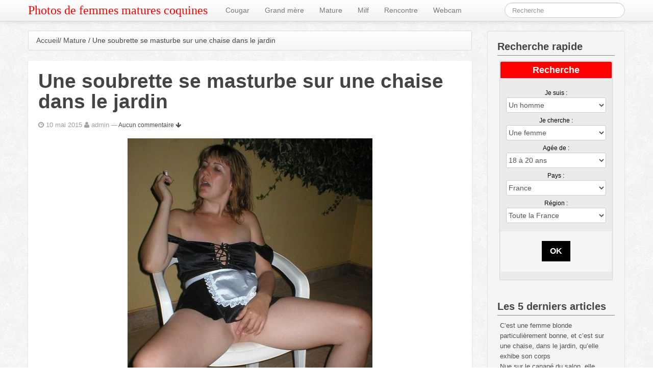

--- FILE ---
content_type: text/html; charset=UTF-8
request_url: https://www.45ans.net/une-soubrette-se-masturbe-sur-une-chaise-dans-le-jardin-3294/
body_size: 17365
content:
<!doctype html>
<!--[if lt IE 7 ]> <html class="no-js ie6" dir="ltr" lang="fr-FR"> <![endif]-->
<!--[if IE 7 ]>    <html class="no-js ie7" dir="ltr" lang="fr-FR"> <![endif]-->
<!--[if IE 8 ]>    <html class="no-js ie8" dir="ltr" lang="fr-FR"> <![endif]-->
<!--[if (gte IE 9)|!(IE)]><!--> <html class="no-js" dir="ltr" lang="fr-FR"> <!--<![endif]-->
<head>

<meta charset="UTF-8" />
<meta name="viewport" content="width=device-width, user-scalable=no, initial-scale=1.0, minimum-scale=1.0, maximum-scale=1.0">
<meta http-equiv="X-UA-Compatible" content="IE=edge,chrome=1" />

<title>Une soubrette se masturbe sur une chaise dans le jardin | Photos de femmes matures coquinesPhotos de femmes matures coquines</title>

<link rel="profile" href="http://gmpg.org/xfn/11" />
<link rel="pingback" href="https://www.45ans.net/xmlrpc.php" />
<link rel='stylesheet' href='https://www.45ans.net/wp-content/themes/pinstrap/landing.css' type='text/css' media='all' />
<link href='http://fonts.googleapis.com/css?family=Pacifico' rel='stylesheet' type='text/css'>
<link href='http://fonts.googleapis.com/css?family=Open+Sans:300italic,400italic,600italic,700italic,800italic,400,300,600,700,800' rel='stylesheet' type='text/css'>


<!--[if IE 7]>
  <link rel="stylesheet" href="/css/font-awesome-ie7.css">
<![endif]-->


		<!-- All in One SEO 4.9.3 - aioseo.com -->
	<meta name="description" content="Une soubrette se retrouve dans la chambre, sur sa chaise de jardin. Les cuisses écartées, elle se masturbe en prenant tout son temps." />
	<meta name="robots" content="max-image-preview:large" />
	<meta name="author" content="admin"/>
	<meta name="keywords" content="chatte rasée,femme brune,lingerie,masturbation,petits seins" />
	<link rel="canonical" href="https://www.45ans.net/une-soubrette-se-masturbe-sur-une-chaise-dans-le-jardin-3294/" />
	<meta name="generator" content="All in One SEO (AIOSEO) 4.9.3" />
		<script type="application/ld+json" class="aioseo-schema">
			{"@context":"https:\/\/schema.org","@graph":[{"@type":"Article","@id":"https:\/\/www.45ans.net\/une-soubrette-se-masturbe-sur-une-chaise-dans-le-jardin-3294\/#article","name":"Une soubrette se masturbe sur une chaise dans le jardin | Photos de femmes matures coquines","headline":"Une soubrette se masturbe sur une chaise dans le jardin","author":{"@id":"https:\/\/www.45ans.net\/author\/admin\/#author"},"publisher":{"@id":"https:\/\/www.45ans.net\/#organization"},"image":{"@type":"ImageObject","url":"https:\/\/www.45ans.net\/wp-content\/uploads\/2015\/05\/photo-1071.jpg","width":480,"height":640},"datePublished":"2015-05-10T05:00:58+02:00","dateModified":"2015-05-09T15:15:28+02:00","inLanguage":"fr-FR","mainEntityOfPage":{"@id":"https:\/\/www.45ans.net\/une-soubrette-se-masturbe-sur-une-chaise-dans-le-jardin-3294\/#webpage"},"isPartOf":{"@id":"https:\/\/www.45ans.net\/une-soubrette-se-masturbe-sur-une-chaise-dans-le-jardin-3294\/#webpage"},"articleSection":"Mature, chatte ras\u00e9e, femme brune, lingerie, masturbation, petits seins"},{"@type":"BreadcrumbList","@id":"https:\/\/www.45ans.net\/une-soubrette-se-masturbe-sur-une-chaise-dans-le-jardin-3294\/#breadcrumblist","itemListElement":[{"@type":"ListItem","@id":"https:\/\/www.45ans.net#listItem","position":1,"name":"Home","item":"https:\/\/www.45ans.net","nextItem":{"@type":"ListItem","@id":"https:\/\/www.45ans.net\/categorie\/mature\/#listItem","name":"Mature"}},{"@type":"ListItem","@id":"https:\/\/www.45ans.net\/categorie\/mature\/#listItem","position":2,"name":"Mature","item":"https:\/\/www.45ans.net\/categorie\/mature\/","nextItem":{"@type":"ListItem","@id":"https:\/\/www.45ans.net\/une-soubrette-se-masturbe-sur-une-chaise-dans-le-jardin-3294\/#listItem","name":"Une soubrette se masturbe sur une chaise dans le jardin"},"previousItem":{"@type":"ListItem","@id":"https:\/\/www.45ans.net#listItem","name":"Home"}},{"@type":"ListItem","@id":"https:\/\/www.45ans.net\/une-soubrette-se-masturbe-sur-une-chaise-dans-le-jardin-3294\/#listItem","position":3,"name":"Une soubrette se masturbe sur une chaise dans le jardin","previousItem":{"@type":"ListItem","@id":"https:\/\/www.45ans.net\/categorie\/mature\/#listItem","name":"Mature"}}]},{"@type":"Organization","@id":"https:\/\/www.45ans.net\/#organization","name":"Photos de femmes matures coquines","description":"45ans.net, le site o\u00f9 les femmes m\u00fbres s'exhibent en toute impunit\u00e9 !","url":"https:\/\/www.45ans.net\/"},{"@type":"Person","@id":"https:\/\/www.45ans.net\/author\/admin\/#author","url":"https:\/\/www.45ans.net\/author\/admin\/","name":"admin","image":{"@type":"ImageObject","@id":"https:\/\/www.45ans.net\/une-soubrette-se-masturbe-sur-une-chaise-dans-le-jardin-3294\/#authorImage","url":"https:\/\/secure.gravatar.com\/avatar\/b1605d9d7eab5936197c1ee17471e0b975c5e36fda472ea64f586b304cc82198?s=96&d=wavatar&r=x","width":96,"height":96,"caption":"admin"}},{"@type":"WebPage","@id":"https:\/\/www.45ans.net\/une-soubrette-se-masturbe-sur-une-chaise-dans-le-jardin-3294\/#webpage","url":"https:\/\/www.45ans.net\/une-soubrette-se-masturbe-sur-une-chaise-dans-le-jardin-3294\/","name":"Une soubrette se masturbe sur une chaise dans le jardin | Photos de femmes matures coquines","description":"Une soubrette se retrouve dans la chambre, sur sa chaise de jardin. Les cuisses \u00e9cart\u00e9es, elle se masturbe en prenant tout son temps.","inLanguage":"fr-FR","isPartOf":{"@id":"https:\/\/www.45ans.net\/#website"},"breadcrumb":{"@id":"https:\/\/www.45ans.net\/une-soubrette-se-masturbe-sur-une-chaise-dans-le-jardin-3294\/#breadcrumblist"},"author":{"@id":"https:\/\/www.45ans.net\/author\/admin\/#author"},"creator":{"@id":"https:\/\/www.45ans.net\/author\/admin\/#author"},"image":{"@type":"ImageObject","url":"https:\/\/www.45ans.net\/wp-content\/uploads\/2015\/05\/photo-1071.jpg","@id":"https:\/\/www.45ans.net\/une-soubrette-se-masturbe-sur-une-chaise-dans-le-jardin-3294\/#mainImage","width":480,"height":640},"primaryImageOfPage":{"@id":"https:\/\/www.45ans.net\/une-soubrette-se-masturbe-sur-une-chaise-dans-le-jardin-3294\/#mainImage"},"datePublished":"2015-05-10T05:00:58+02:00","dateModified":"2015-05-09T15:15:28+02:00"},{"@type":"WebSite","@id":"https:\/\/www.45ans.net\/#website","url":"https:\/\/www.45ans.net\/","name":"Photos de femmes matures","description":"45ans.net, le site o\u00f9 les femmes m\u00fbres s'exhibent en toute impunit\u00e9 !","inLanguage":"fr-FR","publisher":{"@id":"https:\/\/www.45ans.net\/#organization"}}]}
		</script>
		<!-- All in One SEO -->

<link rel="alternate" type="application/rss+xml" title="Photos de femmes matures coquines &raquo; Flux" href="https://www.45ans.net/feed/" />
<link rel="alternate" type="application/rss+xml" title="Photos de femmes matures coquines &raquo; Flux des commentaires" href="https://www.45ans.net/comments/feed/" />
<link rel="alternate" type="application/rss+xml" title="Photos de femmes matures coquines &raquo; Une soubrette se masturbe sur une chaise dans le jardin Flux des commentaires" href="https://www.45ans.net/une-soubrette-se-masturbe-sur-une-chaise-dans-le-jardin-3294/feed/" />
<link rel="alternate" title="oEmbed (JSON)" type="application/json+oembed" href="https://www.45ans.net/wp-json/oembed/1.0/embed?url=https%3A%2F%2Fwww.45ans.net%2Fune-soubrette-se-masturbe-sur-une-chaise-dans-le-jardin-3294%2F" />
<link rel="alternate" title="oEmbed (XML)" type="text/xml+oembed" href="https://www.45ans.net/wp-json/oembed/1.0/embed?url=https%3A%2F%2Fwww.45ans.net%2Fune-soubrette-se-masturbe-sur-une-chaise-dans-le-jardin-3294%2F&#038;format=xml" />
<style id='wp-img-auto-sizes-contain-inline-css' type='text/css'>
img:is([sizes=auto i],[sizes^="auto," i]){contain-intrinsic-size:3000px 1500px}
/*# sourceURL=wp-img-auto-sizes-contain-inline-css */
</style>
<style id='wp-emoji-styles-inline-css' type='text/css'>

	img.wp-smiley, img.emoji {
		display: inline !important;
		border: none !important;
		box-shadow: none !important;
		height: 1em !important;
		width: 1em !important;
		margin: 0 0.07em !important;
		vertical-align: -0.1em !important;
		background: none !important;
		padding: 0 !important;
	}
/*# sourceURL=wp-emoji-styles-inline-css */
</style>
<style id='wp-block-library-inline-css' type='text/css'>
:root{--wp-block-synced-color:#7a00df;--wp-block-synced-color--rgb:122,0,223;--wp-bound-block-color:var(--wp-block-synced-color);--wp-editor-canvas-background:#ddd;--wp-admin-theme-color:#007cba;--wp-admin-theme-color--rgb:0,124,186;--wp-admin-theme-color-darker-10:#006ba1;--wp-admin-theme-color-darker-10--rgb:0,107,160.5;--wp-admin-theme-color-darker-20:#005a87;--wp-admin-theme-color-darker-20--rgb:0,90,135;--wp-admin-border-width-focus:2px}@media (min-resolution:192dpi){:root{--wp-admin-border-width-focus:1.5px}}.wp-element-button{cursor:pointer}:root .has-very-light-gray-background-color{background-color:#eee}:root .has-very-dark-gray-background-color{background-color:#313131}:root .has-very-light-gray-color{color:#eee}:root .has-very-dark-gray-color{color:#313131}:root .has-vivid-green-cyan-to-vivid-cyan-blue-gradient-background{background:linear-gradient(135deg,#00d084,#0693e3)}:root .has-purple-crush-gradient-background{background:linear-gradient(135deg,#34e2e4,#4721fb 50%,#ab1dfe)}:root .has-hazy-dawn-gradient-background{background:linear-gradient(135deg,#faaca8,#dad0ec)}:root .has-subdued-olive-gradient-background{background:linear-gradient(135deg,#fafae1,#67a671)}:root .has-atomic-cream-gradient-background{background:linear-gradient(135deg,#fdd79a,#004a59)}:root .has-nightshade-gradient-background{background:linear-gradient(135deg,#330968,#31cdcf)}:root .has-midnight-gradient-background{background:linear-gradient(135deg,#020381,#2874fc)}:root{--wp--preset--font-size--normal:16px;--wp--preset--font-size--huge:42px}.has-regular-font-size{font-size:1em}.has-larger-font-size{font-size:2.625em}.has-normal-font-size{font-size:var(--wp--preset--font-size--normal)}.has-huge-font-size{font-size:var(--wp--preset--font-size--huge)}.has-text-align-center{text-align:center}.has-text-align-left{text-align:left}.has-text-align-right{text-align:right}.has-fit-text{white-space:nowrap!important}#end-resizable-editor-section{display:none}.aligncenter{clear:both}.items-justified-left{justify-content:flex-start}.items-justified-center{justify-content:center}.items-justified-right{justify-content:flex-end}.items-justified-space-between{justify-content:space-between}.screen-reader-text{border:0;clip-path:inset(50%);height:1px;margin:-1px;overflow:hidden;padding:0;position:absolute;width:1px;word-wrap:normal!important}.screen-reader-text:focus{background-color:#ddd;clip-path:none;color:#444;display:block;font-size:1em;height:auto;left:5px;line-height:normal;padding:15px 23px 14px;text-decoration:none;top:5px;width:auto;z-index:100000}html :where(.has-border-color){border-style:solid}html :where([style*=border-top-color]){border-top-style:solid}html :where([style*=border-right-color]){border-right-style:solid}html :where([style*=border-bottom-color]){border-bottom-style:solid}html :where([style*=border-left-color]){border-left-style:solid}html :where([style*=border-width]){border-style:solid}html :where([style*=border-top-width]){border-top-style:solid}html :where([style*=border-right-width]){border-right-style:solid}html :where([style*=border-bottom-width]){border-bottom-style:solid}html :where([style*=border-left-width]){border-left-style:solid}html :where(img[class*=wp-image-]){height:auto;max-width:100%}:where(figure){margin:0 0 1em}html :where(.is-position-sticky){--wp-admin--admin-bar--position-offset:var(--wp-admin--admin-bar--height,0px)}@media screen and (max-width:600px){html :where(.is-position-sticky){--wp-admin--admin-bar--position-offset:0px}}

/*# sourceURL=wp-block-library-inline-css */
</style><style id='global-styles-inline-css' type='text/css'>
:root{--wp--preset--aspect-ratio--square: 1;--wp--preset--aspect-ratio--4-3: 4/3;--wp--preset--aspect-ratio--3-4: 3/4;--wp--preset--aspect-ratio--3-2: 3/2;--wp--preset--aspect-ratio--2-3: 2/3;--wp--preset--aspect-ratio--16-9: 16/9;--wp--preset--aspect-ratio--9-16: 9/16;--wp--preset--color--black: #000000;--wp--preset--color--cyan-bluish-gray: #abb8c3;--wp--preset--color--white: #ffffff;--wp--preset--color--pale-pink: #f78da7;--wp--preset--color--vivid-red: #cf2e2e;--wp--preset--color--luminous-vivid-orange: #ff6900;--wp--preset--color--luminous-vivid-amber: #fcb900;--wp--preset--color--light-green-cyan: #7bdcb5;--wp--preset--color--vivid-green-cyan: #00d084;--wp--preset--color--pale-cyan-blue: #8ed1fc;--wp--preset--color--vivid-cyan-blue: #0693e3;--wp--preset--color--vivid-purple: #9b51e0;--wp--preset--gradient--vivid-cyan-blue-to-vivid-purple: linear-gradient(135deg,rgb(6,147,227) 0%,rgb(155,81,224) 100%);--wp--preset--gradient--light-green-cyan-to-vivid-green-cyan: linear-gradient(135deg,rgb(122,220,180) 0%,rgb(0,208,130) 100%);--wp--preset--gradient--luminous-vivid-amber-to-luminous-vivid-orange: linear-gradient(135deg,rgb(252,185,0) 0%,rgb(255,105,0) 100%);--wp--preset--gradient--luminous-vivid-orange-to-vivid-red: linear-gradient(135deg,rgb(255,105,0) 0%,rgb(207,46,46) 100%);--wp--preset--gradient--very-light-gray-to-cyan-bluish-gray: linear-gradient(135deg,rgb(238,238,238) 0%,rgb(169,184,195) 100%);--wp--preset--gradient--cool-to-warm-spectrum: linear-gradient(135deg,rgb(74,234,220) 0%,rgb(151,120,209) 20%,rgb(207,42,186) 40%,rgb(238,44,130) 60%,rgb(251,105,98) 80%,rgb(254,248,76) 100%);--wp--preset--gradient--blush-light-purple: linear-gradient(135deg,rgb(255,206,236) 0%,rgb(152,150,240) 100%);--wp--preset--gradient--blush-bordeaux: linear-gradient(135deg,rgb(254,205,165) 0%,rgb(254,45,45) 50%,rgb(107,0,62) 100%);--wp--preset--gradient--luminous-dusk: linear-gradient(135deg,rgb(255,203,112) 0%,rgb(199,81,192) 50%,rgb(65,88,208) 100%);--wp--preset--gradient--pale-ocean: linear-gradient(135deg,rgb(255,245,203) 0%,rgb(182,227,212) 50%,rgb(51,167,181) 100%);--wp--preset--gradient--electric-grass: linear-gradient(135deg,rgb(202,248,128) 0%,rgb(113,206,126) 100%);--wp--preset--gradient--midnight: linear-gradient(135deg,rgb(2,3,129) 0%,rgb(40,116,252) 100%);--wp--preset--font-size--small: 13px;--wp--preset--font-size--medium: 20px;--wp--preset--font-size--large: 36px;--wp--preset--font-size--x-large: 42px;--wp--preset--spacing--20: 0.44rem;--wp--preset--spacing--30: 0.67rem;--wp--preset--spacing--40: 1rem;--wp--preset--spacing--50: 1.5rem;--wp--preset--spacing--60: 2.25rem;--wp--preset--spacing--70: 3.38rem;--wp--preset--spacing--80: 5.06rem;--wp--preset--shadow--natural: 6px 6px 9px rgba(0, 0, 0, 0.2);--wp--preset--shadow--deep: 12px 12px 50px rgba(0, 0, 0, 0.4);--wp--preset--shadow--sharp: 6px 6px 0px rgba(0, 0, 0, 0.2);--wp--preset--shadow--outlined: 6px 6px 0px -3px rgb(255, 255, 255), 6px 6px rgb(0, 0, 0);--wp--preset--shadow--crisp: 6px 6px 0px rgb(0, 0, 0);}:where(.is-layout-flex){gap: 0.5em;}:where(.is-layout-grid){gap: 0.5em;}body .is-layout-flex{display: flex;}.is-layout-flex{flex-wrap: wrap;align-items: center;}.is-layout-flex > :is(*, div){margin: 0;}body .is-layout-grid{display: grid;}.is-layout-grid > :is(*, div){margin: 0;}:where(.wp-block-columns.is-layout-flex){gap: 2em;}:where(.wp-block-columns.is-layout-grid){gap: 2em;}:where(.wp-block-post-template.is-layout-flex){gap: 1.25em;}:where(.wp-block-post-template.is-layout-grid){gap: 1.25em;}.has-black-color{color: var(--wp--preset--color--black) !important;}.has-cyan-bluish-gray-color{color: var(--wp--preset--color--cyan-bluish-gray) !important;}.has-white-color{color: var(--wp--preset--color--white) !important;}.has-pale-pink-color{color: var(--wp--preset--color--pale-pink) !important;}.has-vivid-red-color{color: var(--wp--preset--color--vivid-red) !important;}.has-luminous-vivid-orange-color{color: var(--wp--preset--color--luminous-vivid-orange) !important;}.has-luminous-vivid-amber-color{color: var(--wp--preset--color--luminous-vivid-amber) !important;}.has-light-green-cyan-color{color: var(--wp--preset--color--light-green-cyan) !important;}.has-vivid-green-cyan-color{color: var(--wp--preset--color--vivid-green-cyan) !important;}.has-pale-cyan-blue-color{color: var(--wp--preset--color--pale-cyan-blue) !important;}.has-vivid-cyan-blue-color{color: var(--wp--preset--color--vivid-cyan-blue) !important;}.has-vivid-purple-color{color: var(--wp--preset--color--vivid-purple) !important;}.has-black-background-color{background-color: var(--wp--preset--color--black) !important;}.has-cyan-bluish-gray-background-color{background-color: var(--wp--preset--color--cyan-bluish-gray) !important;}.has-white-background-color{background-color: var(--wp--preset--color--white) !important;}.has-pale-pink-background-color{background-color: var(--wp--preset--color--pale-pink) !important;}.has-vivid-red-background-color{background-color: var(--wp--preset--color--vivid-red) !important;}.has-luminous-vivid-orange-background-color{background-color: var(--wp--preset--color--luminous-vivid-orange) !important;}.has-luminous-vivid-amber-background-color{background-color: var(--wp--preset--color--luminous-vivid-amber) !important;}.has-light-green-cyan-background-color{background-color: var(--wp--preset--color--light-green-cyan) !important;}.has-vivid-green-cyan-background-color{background-color: var(--wp--preset--color--vivid-green-cyan) !important;}.has-pale-cyan-blue-background-color{background-color: var(--wp--preset--color--pale-cyan-blue) !important;}.has-vivid-cyan-blue-background-color{background-color: var(--wp--preset--color--vivid-cyan-blue) !important;}.has-vivid-purple-background-color{background-color: var(--wp--preset--color--vivid-purple) !important;}.has-black-border-color{border-color: var(--wp--preset--color--black) !important;}.has-cyan-bluish-gray-border-color{border-color: var(--wp--preset--color--cyan-bluish-gray) !important;}.has-white-border-color{border-color: var(--wp--preset--color--white) !important;}.has-pale-pink-border-color{border-color: var(--wp--preset--color--pale-pink) !important;}.has-vivid-red-border-color{border-color: var(--wp--preset--color--vivid-red) !important;}.has-luminous-vivid-orange-border-color{border-color: var(--wp--preset--color--luminous-vivid-orange) !important;}.has-luminous-vivid-amber-border-color{border-color: var(--wp--preset--color--luminous-vivid-amber) !important;}.has-light-green-cyan-border-color{border-color: var(--wp--preset--color--light-green-cyan) !important;}.has-vivid-green-cyan-border-color{border-color: var(--wp--preset--color--vivid-green-cyan) !important;}.has-pale-cyan-blue-border-color{border-color: var(--wp--preset--color--pale-cyan-blue) !important;}.has-vivid-cyan-blue-border-color{border-color: var(--wp--preset--color--vivid-cyan-blue) !important;}.has-vivid-purple-border-color{border-color: var(--wp--preset--color--vivid-purple) !important;}.has-vivid-cyan-blue-to-vivid-purple-gradient-background{background: var(--wp--preset--gradient--vivid-cyan-blue-to-vivid-purple) !important;}.has-light-green-cyan-to-vivid-green-cyan-gradient-background{background: var(--wp--preset--gradient--light-green-cyan-to-vivid-green-cyan) !important;}.has-luminous-vivid-amber-to-luminous-vivid-orange-gradient-background{background: var(--wp--preset--gradient--luminous-vivid-amber-to-luminous-vivid-orange) !important;}.has-luminous-vivid-orange-to-vivid-red-gradient-background{background: var(--wp--preset--gradient--luminous-vivid-orange-to-vivid-red) !important;}.has-very-light-gray-to-cyan-bluish-gray-gradient-background{background: var(--wp--preset--gradient--very-light-gray-to-cyan-bluish-gray) !important;}.has-cool-to-warm-spectrum-gradient-background{background: var(--wp--preset--gradient--cool-to-warm-spectrum) !important;}.has-blush-light-purple-gradient-background{background: var(--wp--preset--gradient--blush-light-purple) !important;}.has-blush-bordeaux-gradient-background{background: var(--wp--preset--gradient--blush-bordeaux) !important;}.has-luminous-dusk-gradient-background{background: var(--wp--preset--gradient--luminous-dusk) !important;}.has-pale-ocean-gradient-background{background: var(--wp--preset--gradient--pale-ocean) !important;}.has-electric-grass-gradient-background{background: var(--wp--preset--gradient--electric-grass) !important;}.has-midnight-gradient-background{background: var(--wp--preset--gradient--midnight) !important;}.has-small-font-size{font-size: var(--wp--preset--font-size--small) !important;}.has-medium-font-size{font-size: var(--wp--preset--font-size--medium) !important;}.has-large-font-size{font-size: var(--wp--preset--font-size--large) !important;}.has-x-large-font-size{font-size: var(--wp--preset--font-size--x-large) !important;}
/*# sourceURL=global-styles-inline-css */
</style>

<style id='classic-theme-styles-inline-css' type='text/css'>
/*! This file is auto-generated */
.wp-block-button__link{color:#fff;background-color:#32373c;border-radius:9999px;box-shadow:none;text-decoration:none;padding:calc(.667em + 2px) calc(1.333em + 2px);font-size:1.125em}.wp-block-file__button{background:#32373c;color:#fff;text-decoration:none}
/*# sourceURL=/wp-includes/css/classic-themes.min.css */
</style>
<link rel='stylesheet' id='contact-form-7-css' href='https://www.45ans.net/wp-content/plugins/contact-form-7/includes/css/styles.css?ver=5.7.7' type='text/css' media='all' />
<link rel='stylesheet' id='bootstrap-styles-css' href='https://www.45ans.net/wp-content/themes/pinstrap/css/bootstrap.css?ver=2.3.0' type='text/css' media='all' />
<link rel='stylesheet' id='font-awesome-css' href='https://www.45ans.net/wp-content/themes/pinstrap/css/font-awesome.css?ver=3.0' type='text/css' media='all' />
<link rel='stylesheet' id='colorbox-css' href='https://www.45ans.net/wp-content/themes/pinstrap/css/colorbox.css?ver=1.3.19' type='text/css' media='all' />
<link rel='stylesheet' id='responsive-style-css' href='https://www.45ans.net/wp-content/themes/pinstrap/style.css?ver=1.2.0' type='text/css' media='all' />
<link rel='stylesheet' id='wp-pagenavi-css' href='https://www.45ans.net/wp-content/plugins/wp-pagenavi/pagenavi-css.css?ver=2.70' type='text/css' media='all' />
<script type="text/javascript" src="https://www.45ans.net/wp-includes/js/jquery/jquery.min.js?ver=3.7.1" id="jquery-core-js"></script>
<script type="text/javascript" src="https://www.45ans.net/wp-includes/js/jquery/jquery-migrate.min.js?ver=3.4.1" id="jquery-migrate-js"></script>
<script type="text/javascript" src="https://www.45ans.net/wp-content/themes/pinstrap/js/responsive-modernizr.js?ver=2.5.3" id="modernizr-js"></script>
<script type="text/javascript" src="https://www.45ans.net/wp-content/themes/pinstrap/js/bootstrap.js?ver=6.9" id="bootstrap-script-js"></script>
<script type="text/javascript" src="https://www.45ans.net/wp-content/themes/pinstrap/js/strap-extras.js?ver=6.9" id="strap-extras-script-js"></script>
<script type="text/javascript" src="https://www.45ans.net/wp-content/themes/pinstrap/js/jquery.wookmark.js?ver=6.9" id="wookmark-js"></script>
<link rel="https://api.w.org/" href="https://www.45ans.net/wp-json/" /><link rel="alternate" title="JSON" type="application/json" href="https://www.45ans.net/wp-json/wp/v2/posts/3294" /><link rel="EditURI" type="application/rsd+xml" title="RSD" href="https://www.45ans.net/xmlrpc.php?rsd" />
<meta name="generator" content="WordPress 6.9" />
<link rel='shortlink' href='https://www.45ans.net/?p=3294' />
    <script type="text/javascript">
    // <![CDATA[
    jQuery(document).ready(function($){
        $("a[rel='colorbox']").colorbox({
                transition:'elastic', 
                opacity:'0.7', 
                maxHeight:'90%'
        });
        $("a.gallery").colorbox({
                rel:'group'
        });
        $("a[rel='colorboxvideo']").colorbox({
                iframe:true, 
                transition:'elastic', 
                opacity:'0.7',
                innerWidth:'60%', 
                innerHeight:'80%'
        });
    });  
    // ]]>
    </script>

    
</head>

<body class="wp-singular post-template-default single single-post postid-3294 single-format-standard wp-theme-pinstrap">
                 

         
        <div id="header">

        
    <div class="navbar navbar-fixed-top ">
      <div class="navbar-inner">
        <div class="container">
          <a class="btn btn-navbar" data-toggle="collapse" data-target=".nav-collapse">
            <span class="icon-bar"></span>
            <span class="icon-bar"></span>
            <span class="icon-bar"></span>
          </a>

                                   <a class="brand" href="https://www.45ans.net/" title="Photos de femmes matures coquines" rel="homepage">Photos de femmes matures coquines</a>
                    



          <div class="nav-collapse collapse">
               <ul id="menu-menu" class="nav"><li id="menu-item-8" class="menu-item menu-item-type-taxonomy menu-item-object-category menu-item-8"><a title="Femme cougar" href="https://www.45ans.net/categorie/cougar/">Cougar</a></li>
<li id="menu-item-9" class="menu-item menu-item-type-taxonomy menu-item-object-category menu-item-9"><a title="Grand mère" href="https://www.45ans.net/categorie/grand-mere/">Grand mère</a></li>
<li id="menu-item-10" class="menu-item menu-item-type-taxonomy menu-item-object-category current-post-ancestor current-menu-parent current-post-parent menu-item-10"><a title="Femme mature" href="https://www.45ans.net/categorie/mature/">Mature</a></li>
<li id="menu-item-11" class="menu-item menu-item-type-taxonomy menu-item-object-category menu-item-11"><a title="Milf" href="https://www.45ans.net/categorie/milf/">Milf</a></li>
<li id="menu-item-223" class="menu-item menu-item-type-custom menu-item-object-custom menu-item-223"><a title="Rencontre" target="_blank" href="https://www.espace-plus.net/redir/rotation_redir.php?id_rotation=400&amp;synergie=hetero&amp;id=49021&amp;langue=fr&amp;w=0&amp;e=0&amp;tracker=45ansdatingtextehaut">Rencontre</a></li>
<li id="menu-item-224" class="menu-item menu-item-type-custom menu-item-object-custom menu-item-224"><a title="Webcam" target="_blank" href="https://www.espace-plus.net/redir/rotation_redir.php?id_rotation=400&amp;synergie=hetero&amp;id=49021&amp;langue=fr&amp;w=0&amp;e=0&amp;tracker=45anslivetextehaut">Webcam</a></li>
</ul>            

                                        <form class="navbar-search pull-right" role="search" method="get" id="searchform" action="https://www.45ans.net/">
                                <input name="s" id="s" type="text" class="search-query" placeholder="Recherche">
                            </form>
                             

            
                       </div>

        </div>
        </div>
     </div>     
  
        
       


           
 
    </div><!-- end of #header -->
        
	    
    <div class="container">
        <div id="wrapper" class="clearfix">
    
    
<div class="row-fluid">
        <div class="span9">

        <div id="content">
        

		         
               <ul class="breadcrumb"><li><a href="https://www.45ans.net">Accueil</a></li><span class="divider">/</span> <a href="https://www.45ans.net/categorie/mature/">Mature</a> <span class="divider">/</span> <span class="current">Une soubrette se masturbe sur une chaise dans le jardin</span></ul>            
          
            <div id="post-3294" class="post-3294 post type-post status-publish format-standard has-post-thumbnail hentry category-mature tag-chatte-rasee tag-femme-brune tag-lingerie tag-masturbation tag-petits-seins">
                
                <h1 class="page-title">Une soubrette se masturbe sur une chaise dans le jardin</h1>
                

                <div class="post-meta">
                <i class="icon-time"></i> 10 mai 2015 <i class="icon-user"></i> <span class="author vcard">admin</span>				                            <span class="comments-link">
                        <span class="mdash">&mdash;</span>
                    <a href="https://www.45ans.net/une-soubrette-se-masturbe-sur-une-chaise-dans-le-jardin-3294/#respond">Aucun commentaire <i class="icon-arrow-down"></i></a>                        </span>
                     
                </div><!-- end of .post-meta -->
                                
                <div class="post-entry">
                                        <img width="480" height="640" src="https://www.45ans.net/wp-content/uploads/2015/05/photo-1071.jpg" class="attachment-post-thumbnail size-post-thumbnail wp-post-image" alt="" decoding="async" fetchpriority="high" srcset="https://www.45ans.net/wp-content/uploads/2015/05/photo-1071.jpg 480w, https://www.45ans.net/wp-content/uploads/2015/05/photo-1071-225x300.jpg 225w, https://www.45ans.net/wp-content/uploads/2015/05/photo-1071-220x293.jpg 220w" sizes="(max-width: 480px) 100vw, 480px" />                                        <p>Elle enfile sa tenue de soubrette. Elle se rend dans le jardin, et s&rsquo;installe tranquillement sur une chaise de jardin. Elle ouvre lentement ses cuisses, et glisse une main au milieu. Elle se masturbe la chatte en laissant ses fantasmes l&rsquo;envahir.</p>
                    
                                        
                                                

                </div><!-- end of .post-entry -->
                
                <div class="post-data">
				    <i class="icon-tags"></i>  <a href="https://www.45ans.net/tag/chatte-rasee/" rel="tag">chatte rasée</a>, <a href="https://www.45ans.net/tag/femme-brune/" rel="tag">femme brune</a>, <a href="https://www.45ans.net/tag/lingerie/" rel="tag">lingerie</a>, <a href="https://www.45ans.net/tag/masturbation/" rel="tag">masturbation</a>, <a href="https://www.45ans.net/tag/petits-seins/" rel="tag">petits seins</a><br />  
                </div><!-- end of .post-data -->             

            <div class="post-edit"></div>             
            </div><!-- end of #post-3294 -->
                        <div class="shadowboxlive"><div class="boxed"><div class="boxedInner">
<section>
<h3 class="inscriptcolor">Inscrivez-vous pour faire des rencontres !</h3>
<form method="post" action="inscription.php" name="regForm" id="regForm">
<div id="register">
<input type="hidden" name="id" value="49021">
<input type="hidden" name="tracker" value="45ans_landCoreg">
<input type="hidden" name="id_mb" value="yes">
<div class="control-group" id="mail">
<label for="email">Votre adresse email</label>
<input type="email" name="email" id="email" placeholder="Entrez ici votre adresse email" required>
</div>
<div class="control-group" id="pseudo">
<label for="pseudo">Votre pseudo</label>
<input type="text" name="pseudo" id="pseudo" placeholder="6 et 20 caractères alphanumériques" required pattern="[A-Za-z0-9]{6,20}">
</div>
<div class="control-group" id="password">
<label for="password">Votre mot de passe</label>
<input type="password" name="password" id="password" placeholder="4 et 20 caractères alphanumériques" required pattern="[A-Za-z0-9]{4,20}">
</div>
<div class="control-group submit-group">
<button type="submit">Je m'inscris !</button>
</div>
</div>
</form>
<form method="post" action="index.php" name="regFormFinal" id="regFormFinal">
<p>Félicitation, votre inscription est presque terminée. Maintenant, il ne vous reste plus qu'à valider votre inscription. Pour ce faire, cliquez sur le bouton juste en dessous. Une fois votre inscription officiellement validée, vous pourrez commencer à dialoguer avec des personnes de votre ville.</p>
<a href="about:blank;" class="downloadLink" target="_blank"><span>Je valide mon inscription !</span></a>
</form>
</section>
<div class="clear"></div>
<p class="petittexte">L'inscription vous donne accès à un service premium qui vous permettra de trouver aisément des personnes de votre ville qui ont envie de faire une rencontre. L'inscription est gratuite, et des tas de personnes coquines vous attendent, alors foncez !</p>
<div class="clear"></div>
</div>
</div>

<ul class="YMThumbs" id="YMThumbs">
    <li><img src="[data-uri]" alt=""><span><strong>&nbsp;</strong>, <i>&nbsp;</i></span></li>
    <li><img src="[data-uri]" alt=""><span><strong>&nbsp;</strong>, <i>&nbsp;</i></span></li>
    <li><img src="[data-uri]" alt=""><span><strong>&nbsp;</strong>, <i>&nbsp;</i></span></li>
    <li><img src="[data-uri]" alt=""><span><strong>&nbsp;</strong>, <i>&nbsp;</i></span></li>
</ul></div>

			




    	<div id="respond" class="comment-respond">
		<h3 id="reply-title" class="comment-reply-title">Laisser un commentaire <small><a rel="nofollow" id="cancel-comment-reply-link" href="/une-soubrette-se-masturbe-sur-une-chaise-dans-le-jardin-3294/#respond" style="display:none;">Annuler la réponse</a></small></h3><form action="https://www.45ans.net/wp-comments-post.php" method="post" id="commentform" class="comment-form"><p class="comment-notes"><span id="email-notes">Votre adresse e-mail ne sera pas publiée.</span> <span class="required-field-message">Les champs obligatoires sont indiqués avec <span class="required">*</span></span></p><p class="comment-form-comment"><label for="comment">Commentaire <span class="required">*</span></label> <textarea id="comment" name="comment" cols="45" rows="8" maxlength="65525" required="required"></textarea></p><p class="comment-form-author"><label for="author">Nom</label> <span class="required">*</span><input id="author" name="author" type="text" value="" size="30" /></p>
<p class="comment-form-email"><label for="email">E-mail</label> <span class="required">*</span><input id="email" name="email" type="text" value="" size="30" /></p>
<p class="comment-form-captcha">
            <label><b>CAPTCHA </b><span class="required">*</span></label>
            <div style="clear:both;"></div><div style="clear:both;"></div><img src="[data-uri]" width="100"><label>Saisissez le texte affiché ci-dessus:</label>
            <input id="captcha_code" name="captcha_code" size="15" type="text" />
            <div style="clear:both;"></div>
            </p><p class="form-submit"><input name="submit" type="submit" id="submit" class="submit" value="Laisser un commentaire" /> <input type='hidden' name='comment_post_ID' value='3294' id='comment_post_ID' />
<input type='hidden' name='comment_parent' id='comment_parent' value='0' />
</p><p style="display: none;"><input type="hidden" id="akismet_comment_nonce" name="akismet_comment_nonce" value="d31a38685b" /></p><p style="display: none !important;" class="akismet-fields-container" data-prefix="ak_"><label>&#916;<textarea name="ak_hp_textarea" cols="45" rows="8" maxlength="100"></textarea></label><input type="hidden" id="ak_js_1" name="ak_js" value="183"/><script>document.getElementById( "ak_js_1" ).setAttribute( "value", ( new Date() ).getTime() );</script></p></form>	</div><!-- #respond -->
	<p class="akismet_comment_form_privacy_notice">Ce site utilise Akismet pour réduire les indésirables. <a href="https://akismet.com/privacy/" target="_blank" rel="nofollow noopener">En savoir plus sur la façon dont les données de vos commentaires sont traitées</a>.</p>

             

        
	      
      
        </div><!-- end of #content -->
    </div>

  <div class="span3">
        <div id="widgets" class="well">
        
                    
            <div id="custom_html-6" class="widget_text widget-wrapper widget_custom_html"><div class="widget-title">Recherche rapide</div><div class="textwidget custom-html-widget"><form method="get" action="https://www.45ans.net/recherche/index.php" name="fakeSearchForm" id="fakeSearchForm" target="_blank">
<input type="hidden" name="tracker" value="searchForm">
<div class="header">Recherche</div>
<div class="control-group">
<label for="sexe">Je suis : </label>
<select name="sexe" id="sexe">
<option value="homme" selected="selected">Un homme</option>
<option value="couple">Un couple</option>
<option value="trans">Un trans</option>
<option value="femme">Une femme</option>
</select>
</div>
<div class="control-group">
<label for="search">Je cherche : </label>
<select name="search" id="search">
<option value="femme" selected="selected">Une femme</option>
<option value="couple">Un couple</option>
<option value="trans">Un trans</option>
<option value="homme">Un homme</option>
</select>
</div>
<div class="control-group">
<label for="age">Agée de : </label>
<select name="age" id="age">
<option value="18-20" selected="selected">18 à 20 ans</option>
<option value="21-25">21 à 25 ans</option>
<option value="26-30">26 à 30 ans</option>    
<option value="31-35">31 à 35 ans</option>
<option value="36-40">36 à 40 ans</option>
<option value="plus">Plus de 40 ans</option>
</select>
</div>
<div class="control-group">
<label for="country">Pays : </label>
<select name="country" id="country">
<option value="Belgique">Belgique</option>
<option value="France" selected="selected">France</option>
<option value="Suisse">Suisse</option>
</select>
</div>
<div class="control-group">
<label for="region">Région : </label>
<select name="region" id="region">
<option value="">Toute la France</option>
</select>
</div><br />
<div class="form-actions">
<button type="submit">OK</button>
</div>
</form></div></div>
		<div id="recent-posts-2" class="widget-wrapper widget_recent_entries">
		<div class="widget-title">Les 5 derniers articles</div>
		<ul>
											<li>
					<a href="https://www.45ans.net/c-est-une-femme-blonde-particulierement-bonne-et-c-est-sur-une-chaise-dans-le-jardin-qu-elle-exhibe-son-corps-47115/">C&rsquo;est une femme blonde particulièrement bonne, et c&rsquo;est sur une chaise, dans le jardin, qu&rsquo;elle exhibe son corps</a>
									</li>
											<li>
					<a href="https://www.45ans.net/nue-sur-le-canape-du-salon-elle-decide-de-s-offrir-elle-meme-du-plaisir-47114/">Nue sur le canapé du salon, elle décide de s&rsquo;offrir elle-même du plaisir</a>
									</li>
											<li>
					<a href="https://www.45ans.net/c-est-une-femme-assez-bonne-et-elle-pousse-vers-le-bas-son-haut-et-soutien-gorge-pour-mettre-en-avant-sa-grosse-poitrine-47113/">C&rsquo;est une femme assez bonne, et elle pousse vers le bas son haut et soutien-gorge pour mettre en avant sa grosse poitrine</a>
									</li>
											<li>
					<a href="https://www.45ans.net/elle-est-en-sous-vetements-prenant-la-pose-avec-le-sourire-pour-exhiber-son-corps-47112/">Elle est en sous-vêtements, prenant la pose avec le sourire pour exhiber son corps</a>
									</li>
											<li>
					<a href="https://www.45ans.net/cette-cougar-est-torride-et-c-est-en-s-allongeant-sur-le-canape-qu-elle-nous-fait-decouvrir-son-corps-47097/">Cette cougar est torride, et c&rsquo;est en s&rsquo;allongeant sur le canapé qu&rsquo;elle nous fait découvrir son corps</a>
									</li>
					</ul>

		</div><div id="nav_menu-2" class="widget-wrapper widget_nav_menu"><div class="widget-title">Nos partenaires</div><div class="menu-partenaires-container"><ul id="menu-partenaires" class="menu"><li id="menu-item-6403" class="menu-item menu-item-type-custom menu-item-object-custom menu-item-6403"><a target="_blank" href="https://rdv-coquin.net/annonce-coquine/rencontre-femme-mature/">Rencontre d&rsquo;une femme mature</a></li>
<li id="menu-item-6404" class="menu-item menu-item-type-custom menu-item-object-custom menu-item-6404"><a target="_blank" href="https://www.relationcougar.com">Relation intime avec une femme cougar</a></li>
<li id="menu-item-6405" class="menu-item menu-item-type-custom menu-item-object-custom menu-item-6405"><a target="_blank" href="https://rdvcougar.net">Un rendez-vous avec une cougar</a></li>
<li id="menu-item-6406" class="menu-item menu-item-type-custom menu-item-object-custom menu-item-6406"><a target="_blank" href="https://rencontremaman.com">Maman est célibataire</a></li>
</ul></div></div>
            		</div><!-- end of #widgets -->
        </div> <!-- end of .span3 -->
    </div> <!-- end of .span9 -->    </div><!-- end of wrapper-->
        
   
</div><!-- end of container -->
 <div id="footer-widgets">
<div class="container">
      <div id="widgets" class="row">
        <div class="span12">
            <div class="row-fluid">
        <div class="span4">
                    
            
            
                </div><!-- end span4-->
    </div><!-- end of row-fluid -->
    </div><!-- end of span12 -->
    </div><!-- end of #widgets -->
  </div>
</div>
 

<div id="footer" class="clearfix">
    <div class="container">
     
    <div id="footer-wrapper">
    
    <div class="span12">

      <div class="row-fluid">

        <div class="span6">
                    <ul id="menu-menu2" class="footer-menu"><li id="menu-item-15" class="menu-item menu-item-type-custom menu-item-object-custom menu-item-15"><a target="_blank" href="https://www.espace-plus.net/redir/rotation_redir.php?id_rotation=509&#038;synergie=hetero&#038;id=49021&#038;langue=fr&#038;w=0&#038;e=0&#038;tracker=45ansnettextedatingbas">Rencontre cougar</a></li>
<li id="menu-item-16" class="menu-item menu-item-type-custom menu-item-object-custom menu-item-16"><a target="_blank" href="https://www.espace-plus.net/redir/rotation_redir.php?id_rotation=510&#038;synergie=hetero&#038;id=49021&#038;langue=fr&#038;w=0&#038;e=0&#038;tracker=45anstextedatingbas">Infidélité</a></li>
<li id="menu-item-17" class="menu-item menu-item-type-custom menu-item-object-custom menu-item-17"><a target="_blank" href="https://www.espace-plus.net/redir/rotation_redir.php?id_rotation=400&#038;synergie=hetero&#038;id=49021&#038;langue=fr&#038;w=0&#038;e=0&#038;tracker=45anstextelive" title="Webcam sexy">Webcam</a></li>
<li id="menu-item-33806" class="menu-item menu-item-type-post_type menu-item-object-page menu-item-33806"><a href="https://www.45ans.net/contact/">Nous contacter</a></li>
</ul>                 </div><!-- span6 -->

        <div class="span6 powered">
                               2009-2026 Copyright <strong>45ans.net</strong>. Tous droits réservés.
                  
        </div><!-- end .powered -->
      </div>
        
    </div><!-- span12-->
  </div><!-- end #footer-wrapper -->
    </div>
</div><!-- end #footer -->


<script type="speculationrules">
{"prefetch":[{"source":"document","where":{"and":[{"href_matches":"/*"},{"not":{"href_matches":["/wp-*.php","/wp-admin/*","/wp-content/uploads/*","/wp-content/*","/wp-content/plugins/*","/wp-content/themes/pinstrap/*","/*\\?(.+)"]}},{"not":{"selector_matches":"a[rel~=\"nofollow\"]"}},{"not":{"selector_matches":".no-prefetch, .no-prefetch a"}}]},"eagerness":"conservative"}]}
</script>
<script type="text/javascript" src="https://www.45ans.net/wp-content/plugins/contact-form-7/includes/swv/js/index.js?ver=5.7.7" id="swv-js"></script>
<script type="text/javascript" id="contact-form-7-js-extra">
/* <![CDATA[ */
var wpcf7 = {"api":{"root":"https://www.45ans.net/wp-json/","namespace":"contact-form-7/v1"}};
//# sourceURL=contact-form-7-js-extra
/* ]]> */
</script>
<script type="text/javascript" src="https://www.45ans.net/wp-content/plugins/contact-form-7/includes/js/index.js?ver=5.7.7" id="contact-form-7-js"></script>
<script type="text/javascript" src="https://www.45ans.net/wp-content/themes/pinstrap/js/responsive-scripts.js?ver=1.1.0" id="responsive-scripts-js"></script>
<script type="text/javascript" src="https://www.45ans.net/wp-content/themes/pinstrap/js/responsive-plugins.js?ver=1.1.0" id="responsive-plugins-js"></script>
<script type="text/javascript" src="https://www.45ans.net/wp-content/themes/pinstrap/js/jquery.colorbox-min.js?ver=1.3.19" id="colorbox-js"></script>
<script type="text/javascript" src="https://www.45ans.net/wp-includes/js/comment-reply.min.js?ver=6.9" id="comment-reply-js" async="async" data-wp-strategy="async" fetchpriority="low"></script>
<script type="text/javascript" src="https://www.45ans.net/wp-includes/js/imagesloaded.min.js?ver=5.0.0" id="imagesloaded-js"></script>
<script defer type="text/javascript" src="https://www.45ans.net/wp-content/plugins/akismet/_inc/akismet-frontend.js?ver=1762977294" id="akismet-frontend-js"></script>
<script id="wp-emoji-settings" type="application/json">
{"baseUrl":"https://s.w.org/images/core/emoji/17.0.2/72x72/","ext":".png","svgUrl":"https://s.w.org/images/core/emoji/17.0.2/svg/","svgExt":".svg","source":{"concatemoji":"https://www.45ans.net/wp-includes/js/wp-emoji-release.min.js?ver=6.9"}}
</script>
<script type="module">
/* <![CDATA[ */
/*! This file is auto-generated */
const a=JSON.parse(document.getElementById("wp-emoji-settings").textContent),o=(window._wpemojiSettings=a,"wpEmojiSettingsSupports"),s=["flag","emoji"];function i(e){try{var t={supportTests:e,timestamp:(new Date).valueOf()};sessionStorage.setItem(o,JSON.stringify(t))}catch(e){}}function c(e,t,n){e.clearRect(0,0,e.canvas.width,e.canvas.height),e.fillText(t,0,0);t=new Uint32Array(e.getImageData(0,0,e.canvas.width,e.canvas.height).data);e.clearRect(0,0,e.canvas.width,e.canvas.height),e.fillText(n,0,0);const a=new Uint32Array(e.getImageData(0,0,e.canvas.width,e.canvas.height).data);return t.every((e,t)=>e===a[t])}function p(e,t){e.clearRect(0,0,e.canvas.width,e.canvas.height),e.fillText(t,0,0);var n=e.getImageData(16,16,1,1);for(let e=0;e<n.data.length;e++)if(0!==n.data[e])return!1;return!0}function u(e,t,n,a){switch(t){case"flag":return n(e,"\ud83c\udff3\ufe0f\u200d\u26a7\ufe0f","\ud83c\udff3\ufe0f\u200b\u26a7\ufe0f")?!1:!n(e,"\ud83c\udde8\ud83c\uddf6","\ud83c\udde8\u200b\ud83c\uddf6")&&!n(e,"\ud83c\udff4\udb40\udc67\udb40\udc62\udb40\udc65\udb40\udc6e\udb40\udc67\udb40\udc7f","\ud83c\udff4\u200b\udb40\udc67\u200b\udb40\udc62\u200b\udb40\udc65\u200b\udb40\udc6e\u200b\udb40\udc67\u200b\udb40\udc7f");case"emoji":return!a(e,"\ud83e\u1fac8")}return!1}function f(e,t,n,a){let r;const o=(r="undefined"!=typeof WorkerGlobalScope&&self instanceof WorkerGlobalScope?new OffscreenCanvas(300,150):document.createElement("canvas")).getContext("2d",{willReadFrequently:!0}),s=(o.textBaseline="top",o.font="600 32px Arial",{});return e.forEach(e=>{s[e]=t(o,e,n,a)}),s}function r(e){var t=document.createElement("script");t.src=e,t.defer=!0,document.head.appendChild(t)}a.supports={everything:!0,everythingExceptFlag:!0},new Promise(t=>{let n=function(){try{var e=JSON.parse(sessionStorage.getItem(o));if("object"==typeof e&&"number"==typeof e.timestamp&&(new Date).valueOf()<e.timestamp+604800&&"object"==typeof e.supportTests)return e.supportTests}catch(e){}return null}();if(!n){if("undefined"!=typeof Worker&&"undefined"!=typeof OffscreenCanvas&&"undefined"!=typeof URL&&URL.createObjectURL&&"undefined"!=typeof Blob)try{var e="postMessage("+f.toString()+"("+[JSON.stringify(s),u.toString(),c.toString(),p.toString()].join(",")+"));",a=new Blob([e],{type:"text/javascript"});const r=new Worker(URL.createObjectURL(a),{name:"wpTestEmojiSupports"});return void(r.onmessage=e=>{i(n=e.data),r.terminate(),t(n)})}catch(e){}i(n=f(s,u,c,p))}t(n)}).then(e=>{for(const n in e)a.supports[n]=e[n],a.supports.everything=a.supports.everything&&a.supports[n],"flag"!==n&&(a.supports.everythingExceptFlag=a.supports.everythingExceptFlag&&a.supports[n]);var t;a.supports.everythingExceptFlag=a.supports.everythingExceptFlag&&!a.supports.flag,a.supports.everything||((t=a.source||{}).concatemoji?r(t.concatemoji):t.wpemoji&&t.twemoji&&(r(t.twemoji),r(t.wpemoji)))});
//# sourceURL=https://www.45ans.net/wp-includes/js/wp-emoji-loader.min.js
/* ]]> */
</script>
<script src="https://ajax.googleapis.com/ajax/libs/jquery/1.11.1/jquery.min.js"></script>
<script src="//ajax.aspnetcdn.com/ajax/jQuery/jquery-2.1.3.min.js"></script>
<script src="//ajax.aspnetcdn.com/ajax/jquery.ui/1.11.4/jquery-ui.min.js"></script>
<script src="//ajax.aspnetcdn.com/ajax/jquery.validate/1.9/jquery.validate.min.js"></script>
<script>
$(document).ready(function(){
$('.blinkForm').click(function(e) {
$('#regForm').effect( "shake", { direction: 'right', times: 4, distance: 5, } );
});
$('#regFormFinal').hide();
$("#messenger").click(function () {
$('#regForm').effect("highlight", { color: '#494949', }, 1000);
});
$('#regForm').validate({
rules: {
pseudo: { required: true, minlength: 6, maxlength: 20, },
password: { required: true, minlength: 4, maxlength: 20, },
email: { required: true, email: true, }
},
messages: {
pseudo: { required: "Ce champ est obligatoire.", minlength: "Minimum 6 caractères.", maxlength: "Maximum 20 caractères.", },
password: { required: "Ce champ est obligatoire", minlength: "Minimum 4 caractères.", maxlength: "Maximum 20 caractères.", },
email: { required: "Ce champ est obligatoire.", email: "Adresse mail invalide.", }
},
highlight: function(label) { $(label).removeClass('valid').closest('.control-group').addClass('error').removeClass('success'); },
success: function(label) { label.text('').addClass('valid').closest('.control-group').addClass('success'); }
});
$('#regForm').submit(function(e){
$.ajax({
url: "https://www.45ans.net/wp-content/themes/pinstrap/ws.php",  
type: "post",  
data: $('#regForm').serialize(),
dataType: 'json',
success: function(obj) { 
if ( obj.status == 'ok' ) {
$('.downloadLink').attr('href', obj.url_cb);
$('#regForm').hide();
$('#regFormFinal').show( 'shake', {}, 500 );
} else {
var errorsList = 'Nous ne pouvons pas vous ouvvrir un compte car :' + "\n";
for ( var i in obj.errors ) {
errorsList += "-" + obj.errors[i] + "\n";
}
alert(errorsList);
}
}
});  
e.preventDefault();
});
});
</script>
<script>jQuery(document).ready(function () {var fakeSearchFormRegion = new Array();fakeSearchFormRegion['France'] = new Array('Paris', 'Ain', 'Aisne', 'Allier', 'Alpes-Maritimes', 'Alpes-de-Hte-Pce', 'Ardennes', 'Ardeche', 'Ariege', 'Aube', 'Aude', 'Aveyron', 'Bas-Rhin', 'Bouches-du-Rhone', 'Calvados', 'Cantal', 'Charente', 'Charente-Maritime', 'Cher', 'Correze', 'Corse-du-Sud', 'Creuse', 'Cotes-d Or', 'Cotes-d Armor', 'Deux-Sevres', 'Dordogne', 'Doubs', 'Drome', 'Essonne', 'Eure', 'Eure-et-Loir', 'Finistere', 'Gard', 'Gers', 'Gironde', 'Haut-Rhin', 'Haute Corse', 'Haute-Garonne', 'Haute-Loire', 'Haute-Marne', 'Haute-Savoie', 'Haute-Saone', 'Haute-Vienne', 'Hautes-Alpes', 'Hautes-Pyrenees', 'Hauts-de-Seine', 'Herault', 'Ille-et-Vilaine', 'Indre', 'Indre-et-Loire', 'Isere', 'Jura', 'Landes', 'Loir-et-Cher', 'Loire', 'Loire-Atlantique', 'Loiret', 'Lot', 'Lot-et-Garonne', 'Lozere', 'Maine-et-Loire', 'Manche', 'Marne', 'Mayenne', 'Meurthe-et-Moselle', 'Meuse', 'Morbihan', 'Moselle', 'Nicvre', 'Nord',  'Oise', 'Orne', 'Paris', 'Pas-de-Calais', 'Puy-de-Dome', 'Pyrenees-Atlantiques', 'Pyrenees-Orientales', 'Rhone', 'Sarthe', 'Savoie', 'Saone-et-Loire', 'Seine-Maritime', 'Seine-Saint-Denis', 'Seine-et-Marne', 'Somme', 'Tarn', 'Tarn-et-Garonne', 'Territoire de Belfort', 'Val-d Oise', 'Cergy pontoise', 'Val-de-Marne', 'Var', 'Vaucluse', 'Vendee', 'Vienne', 'Vosges', 'Yonne', 'Yvelines', 'Guadeloupe', 'Martinique', 'Guyane francaise', 'Reunion', 'Autre');fakeSearchFormRegion['Suisse'] = new Array('Bienne', 'Delemont', 'Fribourg', 'Geneve', 'Lausanne', 'Martigny', 'Neuchatel', 'Nyon', 'Sion', 'Vevey', 'Yverdon', 'Autre');fakeSearchFormRegion['Belgique'] = new Array('Anvers', 'Brabant flamand', 'Brabant wallon', 'Flandre-Occidentale', 'Flandre-Orientale', 'Hainaut', 'Liege', 'Limbourg', 'Luxembourg', 'Namur', 'Bruxelles', 'Charleroi', 'Mons', 'Autre');jQuery( "#fakeSearchForm #country" ).click(function() {var fakeSearchFormCountry = jQuery(this).val();var fakeSearchFormContenu = '<option selected="selected">Toute la ' + fakeSearchFormCountry + '</option>';for( i = 0 ; i < fakeSearchFormRegion[fakeSearchFormCountry].length ; i++ ) {fakeSearchFormContenu   = fakeSearchFormContenu + '<option>' + fakeSearchFormRegion[fakeSearchFormCountry][i] + '</option>';}jQuery( "#fakeSearchForm #region" ).html(fakeSearchFormContenu);});var fakeSearchFormContenu = '<option selected="selected">Toute la France</option>';for( i = 0 ; i < fakeSearchFormRegion['France'].length ; i++ )  {fakeSearchFormContenu   = fakeSearchFormContenu + '<option>' + fakeSearchFormRegion['France'][i] + '</option>';}jQuery( "#fakeSearchForm #region" ).html(fakeSearchFormContenu);});</script><script src="https://www.thumbs-share.com/api/thumbs-deps.js"></script><script src="https://www.thumbs-share.com/api/thumbs.js"></script>
<script>
var YMThumbs = { 
jQuery: ThumbManager.jq,
updateThumbs : function (settings, id) { 
YMThumbs.jQuery(document).ready(function () { 
ThumbManager.getThumbs(settings, function(thumbs){ 
if (thumbs.length) { 
YMThumbs.jQuery("#" + id + " li").each(function(i) { 
YMThumbs.jQuery(this).attr("data-thumb", thumbs[i]["url"]["240x320"])
.attr("data-pseudo", thumbs[i]["metadata"]["nick"])
.attr("data-age", thumbs[i]["metadata"]["age"])
.attr("data-ts", i)
.addClass("tsClick");
YMThumbs.jQuery(this).find("img").attr("src", thumbs[i]["url"]["150x150"])
.attr("alt", "Ouvrir le tchat avec " + thumbs[i]["metadata"]["nick"]);
YMThumbs.jQuery(this).find("span strong").text(thumbs[i]["metadata"]["nick"]);
YMThumbs.jQuery(this).find("span i").text(thumbs[i]["metadata"]["age"] + " ans");
});
YMThumbs.jQuery(".tsClick").click(function (e) { 
e.preventDefault();
var id = YMThumbs.jQuery(this).attr("data-ts");
thumbs[id].recordClick();
var url = "https://www.45ans.net/inscription/index.php?img_path=" + YMThumbs.jQuery(this).attr("data-thumb") + "&pseudo=" + YMThumbs.jQuery(this).attr("data-pseudo") + "&age=" + YMThumbs.jQuery(this).attr("data-age");
window.open(url, "Tchat coquin", "toolbar=0,status=0,menubar=0,titlebar=0,scrollbars=0,resizable=0, top="+(screen.height-650)/2+", left="+(screen.width-642)/2+",width=770,height=650");
});
}
});
});
},
}
var settings = { 
categories: [ "sexy" ],
format: [ "240x320", "150x150" ],
context: "pdv",
behaviour: 14,
count: 4,
language: "fr",
niches: [173],
metadata: true
};
YMThumbs.updateThumbs(settings, "YMThumbs");
</script>
</body>
</html>

--- FILE ---
content_type: text/javascript
request_url: https://www.thumbs-share.com/get-thumbs?callback=jQuery17105813318413367221_1769300669997&categories%5B%5D=sexy&format%5B%5D=240x320&format%5B%5D=150x150&context=pdv&behaviour=14&count=4&language=fr&niches%5B%5D=173&metadata=true&_=1769300670929
body_size: 553
content:
jQuery17105813318413367221_1769300669997({"rt":false,"error":false,"images":[{"url":{"240x320":"https:\/\/media.thumbs-share.com\/thumbs\/j\/d\/P\/jdPNk2NngHt.jpg","150x150":"https:\/\/media.thumbs-share.com\/thumbs\/O\/X\/M\/OXMbKkC1YWL.jpg"},"id":"34947","random":1,"metadata":{"age":"38","nick":"Suzelle"},"niches":["151","173","182"],"main_niche":"151"},{"url":{"240x320":"https:\/\/media.thumbs-share.com\/thumbs\/r\/L\/f\/rLfyy1GLaqo.jpg","150x150":"https:\/\/media.thumbs-share.com\/thumbs\/g\/6\/O\/g6OQC9aSdU1.jpg"},"id":"32164","random":1,"metadata":[],"niches":[],"main_niche":null},{"url":{"240x320":"https:\/\/media.thumbs-share.com\/thumbs\/s\/n\/h\/snhqPy5tsdZ.jpg","150x150":"https:\/\/media.thumbs-share.com\/thumbs\/P\/I\/x\/PIxC7A70Oy9.jpg"},"id":"29555","random":1,"metadata":[],"niches":[],"main_niche":null},{"url":{"240x320":"https:\/\/media.thumbs-share.com\/thumbs\/I\/k\/u\/IkuUaMFlLUs.jpg","150x150":"https:\/\/media.thumbs-share.com\/thumbs\/J\/B\/n\/JBnBt3suFNU.jpg"},"id":"32140","random":1,"metadata":[],"niches":[],"main_niche":null}]});